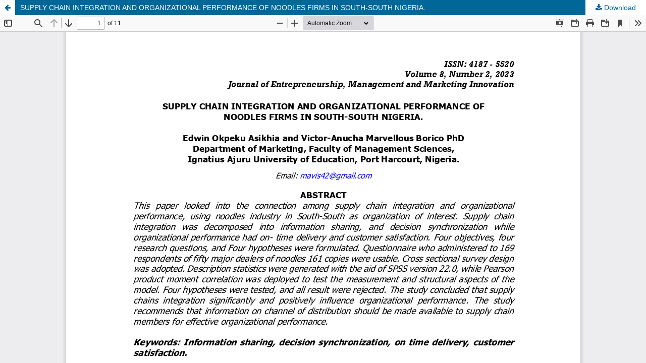

--- FILE ---
content_type: text/html; charset=utf-8
request_url: https://bwjournal.org/index.php/bsjournal/article/view/1466/1328
body_size: 889
content:
<!DOCTYPE html>
<html lang="en-US" xml:lang="en-US">
<head>
	<meta http-equiv="Content-Type" content="text/html; charset=utf-8" />
	<meta name="viewport" content="width=device-width, initial-scale=1.0">
	<title>View of SUPPLY CHAIN INTEGRATION AND ORGANIZATIONAL PERFORMANCE OF  NOODLES FIRMS IN SOUTH-SOUTH NIGERIA.</title>

	
<link rel="icon" href="https://bwjournal.org/public/journals/1/favicon_en_US.ico">
<meta name="generator" content="Open Journal Systems 3.3.0.8">
<link rel="alternate" type="application/atom+xml" href="https://bwjournal.org/index.php/bsjournal/gateway/plugin/AnnouncementFeedGatewayPlugin/atom">
<link rel="alternate" type="application/rdf+xml" href="https://bwjournal.org/index.php/bsjournal/gateway/plugin/AnnouncementFeedGatewayPlugin/rss">
<link rel="alternate" type="application/rss+xml" href="https://bwjournal.org/index.php/bsjournal/gateway/plugin/AnnouncementFeedGatewayPlugin/rss2">

	<link rel="stylesheet" href="https://bwjournal.org/index.php/bsjournal/$$$call$$$/page/page/css?name=stylesheet" type="text/css" /><link rel="stylesheet" href="https://bwjournal.org/index.php/bsjournal/$$$call$$$/page/page/css?name=font" type="text/css" /><link rel="stylesheet" href="https://bwjournal.org/lib/pkp/styles/fontawesome/fontawesome.css?v=3.3.0.8" type="text/css" /><link rel="stylesheet" href="https://bwjournal.org/plugins/generic/citations/css/citations.css?v=3.3.0.8" type="text/css" />
	<script src="https://bwjournal.org/lib/pkp/lib/vendor/components/jquery/jquery.min.js?v=3.3.0.8" type="text/javascript"></script><script src="https://bwjournal.org/lib/pkp/lib/vendor/components/jqueryui/jquery-ui.min.js?v=3.3.0.8" type="text/javascript"></script><script src="https://bwjournal.org/plugins/themes/default/js/lib/popper/popper.js?v=3.3.0.8" type="text/javascript"></script><script src="https://bwjournal.org/plugins/themes/default/js/lib/bootstrap/util.js?v=3.3.0.8" type="text/javascript"></script><script src="https://bwjournal.org/plugins/themes/default/js/lib/bootstrap/dropdown.js?v=3.3.0.8" type="text/javascript"></script><script src="https://bwjournal.org/plugins/themes/default/js/main.js?v=3.3.0.8" type="text/javascript"></script>
</head>
<body class="pkp_page_article pkp_op_view">

		<header class="header_view">

		<a href="https://bwjournal.org/index.php/bsjournal/article/view/1466" class="return">
			<span class="pkp_screen_reader">
									Return to Article Details
							</span>
		</a>

		<a href="https://bwjournal.org/index.php/bsjournal/article/view/1466" class="title">
			SUPPLY CHAIN INTEGRATION AND ORGANIZATIONAL PERFORMANCE OF  NOODLES FIRMS IN SOUTH-SOUTH NIGERIA.
		</a>

		<a href="https://bwjournal.org/index.php/bsjournal/article/download/1466/1328/937" class="download" download>
			<span class="label">
				Download
			</span>
			<span class="pkp_screen_reader">
				Download PDF
			</span>
		</a>

	</header>

	<script type="text/javascript">
		// Creating iframe's src in JS instead of Smarty so that EZProxy-using sites can find our domain in $pdfUrl and do their rewrites on it.
		$(document).ready(function() {
			var urlBase = "https://bwjournal.org/plugins/generic/pdfJsViewer/pdf.js/web/viewer.html?file=";
			var pdfUrl = "https:\/\/bwjournal.org\/index.php\/bsjournal\/article\/download\/1466\/1328\/937";
			$("#pdfCanvasContainer > iframe").attr("src", urlBase + encodeURIComponent(pdfUrl));
		});
	</script>

	<div id="pdfCanvasContainer" class="galley_view">
				<iframe src="" width="100%" height="100%" style="min-height: 500px;" title="PDF of SUPPLY CHAIN INTEGRATION AND ORGANIZATIONAL PERFORMANCE OF  NOODLES FIRMS IN SOUTH-SOUTH NIGERIA." allowfullscreen webkitallowfullscreen></iframe>
	</div>
	
</body>
</html>
